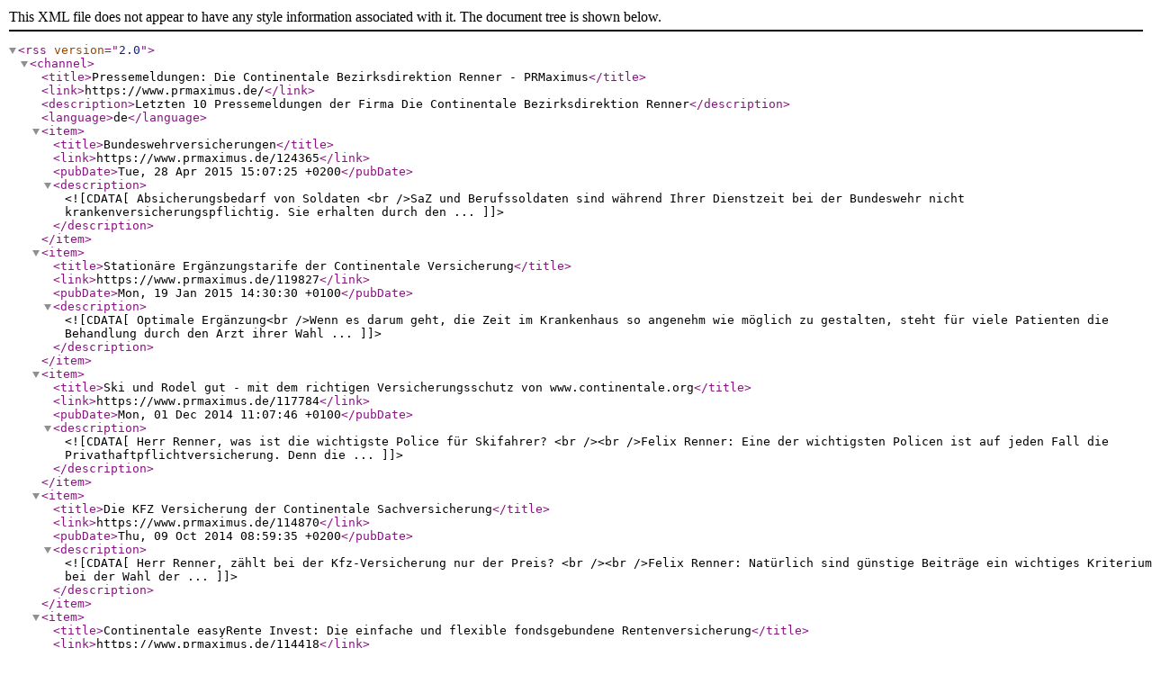

--- FILE ---
content_type: text/xml
request_url: https://www.prmaximus.de/article.xml?tpl=2&limit=10&company_id=69368
body_size: 893
content:
<?xml version="1.0" encoding="utf-8"?>
<rss version="2.0">
<channel>
<title>Pressemeldungen: Die Continentale Bezirksdirektion Renner - PRMaximus</title>
<link>https://www.prmaximus.de/</link>
<description>Letzten 10 Pressemeldungen der Firma Die Continentale Bezirksdirektion Renner</description>
<language>de</language>
<item>
 <title>Bundeswehrversicherungen</title>
 <link>https://www.prmaximus.de/124365</link>
 <pubDate>Tue, 28 Apr 2015 15:07:25 +0200</pubDate>
 <description><![CDATA[Absicherungsbedarf von Soldaten <br />SaZ und Berufssoldaten sind während Ihrer Dienstzeit bei der Bundeswehr nicht krankenversicherungspflichtig. Sie erhalten durch den ...]]></description>
</item>

<item>
 <title>Stationäre Ergänzungstarife der Continentale Versicherung</title>
 <link>https://www.prmaximus.de/119827</link>
 <pubDate>Mon, 19 Jan 2015 14:30:30 +0100</pubDate>
 <description><![CDATA[Optimale Ergänzung<br />Wenn es darum geht, die Zeit im Krankenhaus so angenehm wie möglich zu gestalten, steht für viele Patienten die Behandlung durch den Arzt ihrer Wahl ...]]></description>
</item>

<item>
 <title>Ski und Rodel gut - mit dem richtigen Versicherungsschutz von www.continentale.org</title>
 <link>https://www.prmaximus.de/117784</link>
 <pubDate>Mon, 01 Dec 2014 11:07:46 +0100</pubDate>
 <description><![CDATA[Herr Renner, was ist die wichtigste Police für Skifahrer? <br /><br />Felix Renner: Eine der wichtigsten Policen ist auf jeden Fall die Privathaftpflichtversicherung. Denn die ...]]></description>
</item>

<item>
 <title>Die KFZ Versicherung der Continentale Sachversicherung</title>
 <link>https://www.prmaximus.de/114870</link>
 <pubDate>Thu, 09 Oct 2014 08:59:35 +0200</pubDate>
 <description><![CDATA[Herr Renner, zählt bei der Kfz-Versicherung nur der Preis? <br /><br />Felix Renner: Natürlich sind günstige Beiträge ein wichtiges Kriterium bei der Wahl der ...]]></description>
</item>

<item>
 <title>Continentale easyRente Invest: Die einfache und flexible fondsgebundene Rentenversicherung</title>
 <link>https://www.prmaximus.de/114418</link>
 <pubDate>Tue, 30 Sep 2014 16:00:49 +0200</pubDate>
 <description><![CDATA[Rendite, Sicherheit und Flexibilität<br /><br />"Wir bieten konsequent das an, was Kunden und Vermittler wollen", erläutert Dr. Dr. Michael Fauser, Leben-Vorstand im ...]]></description>
</item>


</channel>
</rss>